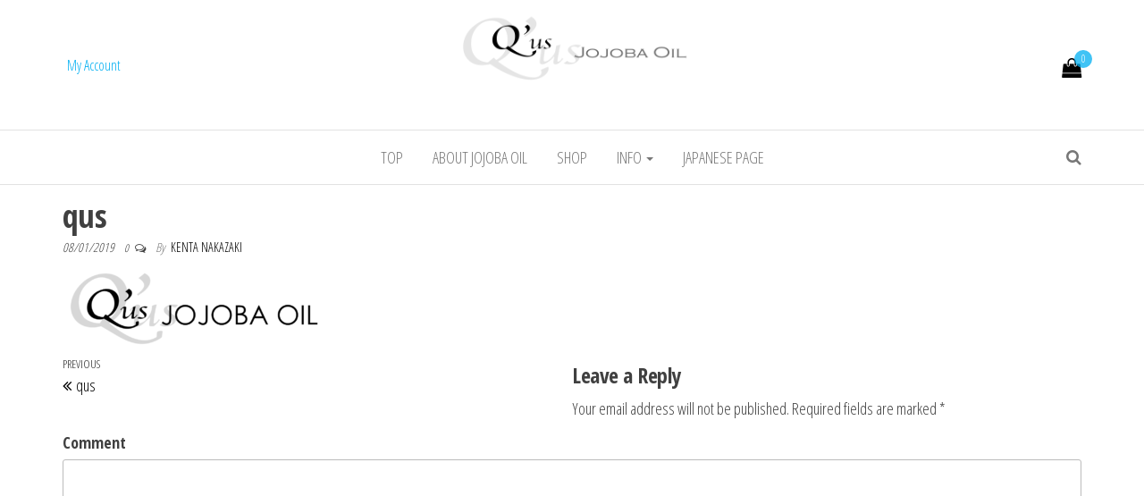

--- FILE ---
content_type: text/html; charset=UTF-8
request_url: https://en.qusjojoba.com/qus/
body_size: 10288
content:
<!DOCTYPE html>
<html lang="en-AU">
	<head>
		<meta http-equiv="content-type" content="text/html; charset=UTF-8" />
		<meta http-equiv="X-UA-Compatible" content="IE=edge">
		<meta name="viewport" content="width=device-width, initial-scale=1">
		<link rel="pingback" href="https://en.qusjojoba.com/xmlrpc.php" />
		<title>qus &#8211; Q&#039;us Jojoba Oil</title>
<script>window._wca = window._wca || [];</script>
<link rel='dns-prefetch' href='//s0.wp.com' />
<link rel='dns-prefetch' href='//secure.gravatar.com' />
<link rel='dns-prefetch' href='//cdn.jsdelivr.net' />
<link rel='dns-prefetch' href='//fonts.googleapis.com' />
<link rel='dns-prefetch' href='//s.w.org' />
<link rel="alternate" type="application/rss+xml" title="Q&#039;us Jojoba Oil &raquo; Feed" href="https://en.qusjojoba.com/feed/" />
<link rel="alternate" type="application/rss+xml" title="Q&#039;us Jojoba Oil &raquo; Comments Feed" href="https://en.qusjojoba.com/comments/feed/" />
<link rel="alternate" type="application/rss+xml" title="Q&#039;us Jojoba Oil &raquo; qus Comments Feed" href="https://en.qusjojoba.com/feed/?attachment_id=755" />
		<script type="text/javascript">
			window._wpemojiSettings = {"baseUrl":"https:\/\/s.w.org\/images\/core\/emoji\/11\/72x72\/","ext":".png","svgUrl":"https:\/\/s.w.org\/images\/core\/emoji\/11\/svg\/","svgExt":".svg","source":{"concatemoji":"https:\/\/en.qusjojoba.com\/wp-includes\/js\/wp-emoji-release.min.js?ver=4.9.28"}};
			!function(e,a,t){var n,r,o,i=a.createElement("canvas"),p=i.getContext&&i.getContext("2d");function s(e,t){var a=String.fromCharCode;p.clearRect(0,0,i.width,i.height),p.fillText(a.apply(this,e),0,0);e=i.toDataURL();return p.clearRect(0,0,i.width,i.height),p.fillText(a.apply(this,t),0,0),e===i.toDataURL()}function c(e){var t=a.createElement("script");t.src=e,t.defer=t.type="text/javascript",a.getElementsByTagName("head")[0].appendChild(t)}for(o=Array("flag","emoji"),t.supports={everything:!0,everythingExceptFlag:!0},r=0;r<o.length;r++)t.supports[o[r]]=function(e){if(!p||!p.fillText)return!1;switch(p.textBaseline="top",p.font="600 32px Arial",e){case"flag":return s([55356,56826,55356,56819],[55356,56826,8203,55356,56819])?!1:!s([55356,57332,56128,56423,56128,56418,56128,56421,56128,56430,56128,56423,56128,56447],[55356,57332,8203,56128,56423,8203,56128,56418,8203,56128,56421,8203,56128,56430,8203,56128,56423,8203,56128,56447]);case"emoji":return!s([55358,56760,9792,65039],[55358,56760,8203,9792,65039])}return!1}(o[r]),t.supports.everything=t.supports.everything&&t.supports[o[r]],"flag"!==o[r]&&(t.supports.everythingExceptFlag=t.supports.everythingExceptFlag&&t.supports[o[r]]);t.supports.everythingExceptFlag=t.supports.everythingExceptFlag&&!t.supports.flag,t.DOMReady=!1,t.readyCallback=function(){t.DOMReady=!0},t.supports.everything||(n=function(){t.readyCallback()},a.addEventListener?(a.addEventListener("DOMContentLoaded",n,!1),e.addEventListener("load",n,!1)):(e.attachEvent("onload",n),a.attachEvent("onreadystatechange",function(){"complete"===a.readyState&&t.readyCallback()})),(n=t.source||{}).concatemoji?c(n.concatemoji):n.wpemoji&&n.twemoji&&(c(n.twemoji),c(n.wpemoji)))}(window,document,window._wpemojiSettings);
		</script>
		<style type="text/css">
img.wp-smiley,
img.emoji {
	display: inline !important;
	border: none !important;
	box-shadow: none !important;
	height: 1em !important;
	width: 1em !important;
	margin: 0 .07em !important;
	vertical-align: -0.1em !important;
	background: none !important;
	padding: 0 !important;
}
</style>
<link rel='stylesheet' id='contact-form-7-css'  href='https://en.qusjojoba.com/wp-content/plugins/contact-form-7/includes/css/styles.css?ver=5.1.6' type='text/css' media='all' />
<link rel='stylesheet' id='woocommerce-layout-css'  href='https://en.qusjojoba.com/wp-content/plugins/woocommerce/assets/css/woocommerce-layout.css?ver=3.8.3' type='text/css' media='all' />
<style id='woocommerce-layout-inline-css' type='text/css'>

	.infinite-scroll .woocommerce-pagination {
		display: none;
	}
</style>
<link rel='stylesheet' id='woocommerce-smallscreen-css'  href='https://en.qusjojoba.com/wp-content/plugins/woocommerce/assets/css/woocommerce-smallscreen.css?ver=3.8.3' type='text/css' media='only screen and (max-width: 768px)' />
<link rel='stylesheet' id='woocommerce-general-css'  href='https://en.qusjojoba.com/wp-content/plugins/woocommerce/assets/css/woocommerce.css?ver=3.8.3' type='text/css' media='all' />
<style id='woocommerce-inline-inline-css' type='text/css'>
.woocommerce form .form-row .required { visibility: visible; }
</style>
<link rel='stylesheet' id='xoo-cp-style-css'  href='https://en.qusjojoba.com/wp-content/plugins/added-to-cart-popup-woocommerce/assets/css/xoo-cp-style.css?ver=1.5' type='text/css' media='all' />
<style id='xoo-cp-style-inline-css' type='text/css'>
td.xoo-cp-pqty{
			    min-width: 120px;
			}
			.xoo-cp-container{
				max-width: 650px;
			}
			.xcp-btn{
				background-color: #00aff2;
				color: #ffffff;
				font-size: 14px;
				border-radius: 5px;
				border: 1px solid #00aff2;
			}
			.xcp-btn:hover{
				color: #ffffff;
			}
			td.xoo-cp-pimg{
				width: 18%;
			}
			table.xoo-cp-pdetails , table.xoo-cp-pdetails tr{
				border: 0!important;
			}
			table.xoo-cp-pdetails td{
				border-style: solid;
				border-width: 0px;
				border-color: #00aff2;
			}
</style>
<link rel='stylesheet' id='wc-gateway-ppec-frontend-css'  href='https://en.qusjojoba.com/wp-content/plugins/woocommerce-gateway-paypal-express-checkout/assets/css/wc-gateway-ppec-frontend.css?ver=4.9.28' type='text/css' media='all' />
<link rel='stylesheet' id='envo-multipurpose-fonts-css'  href='https://fonts.googleapis.com/css?family=Open+Sans+Condensed%3A300%2C500%2C700&#038;subset=cyrillic%2Ccyrillic-ext%2Cgreek%2Cgreek-ext%2Clatin-ext%2Cvietnamese' type='text/css' media='all' />
<link rel='stylesheet' id='bootstrap-css'  href='https://en.qusjojoba.com/wp-content/themes/envo-multipurpose/css/bootstrap.css?ver=3.3.7' type='text/css' media='all' />
<link rel='stylesheet' id='envo-multipurpose-stylesheet-css'  href='https://en.qusjojoba.com/wp-content/themes/envo-multipurpose/style.css?ver=1.1.3' type='text/css' media='all' />
<link rel='stylesheet' id='font-awesome-4-7-css'  href='https://en.qusjojoba.com/wp-content/themes/envo-multipurpose/css/font-awesome.min.css?ver=4.7.0' type='text/css' media='all' />
<link rel='stylesheet' id='jetpack_css-css'  href='https://en.qusjojoba.com/wp-content/plugins/jetpack/css/jetpack.css?ver=6.9.4' type='text/css' media='all' />
<script type='text/javascript' src='https://en.qusjojoba.com/wp-includes/js/jquery/jquery.js?ver=1.12.4'></script>
<script type='text/javascript' src='https://en.qusjojoba.com/wp-includes/js/jquery/jquery-migrate.min.js?ver=1.4.1'></script>
<link rel='https://api.w.org/' href='https://en.qusjojoba.com/wp-json/' />
<link rel="EditURI" type="application/rsd+xml" title="RSD" href="https://en.qusjojoba.com/xmlrpc.php?rsd" />
<link rel="wlwmanifest" type="application/wlwmanifest+xml" href="https://en.qusjojoba.com/wp-includes/wlwmanifest.xml" /> 
<meta name="generator" content="WordPress 4.9.28" />
<meta name="generator" content="WooCommerce 3.8.3" />
<link rel='shortlink' href='https://wp.me/aadMeb-cb' />
<link rel="alternate" type="application/json+oembed" href="https://en.qusjojoba.com/wp-json/oembed/1.0/embed?url=https%3A%2F%2Fen.qusjojoba.com%2Fqus%2F" />
<link rel="alternate" type="text/xml+oembed" href="https://en.qusjojoba.com/wp-json/oembed/1.0/embed?url=https%3A%2F%2Fen.qusjojoba.com%2Fqus%2F&#038;format=xml" />

<link rel="stylesheet" href="https://en.qusjojoba.com/wp-content/plugins/count-per-day/counter.css" type="text/css" />

<link rel='dns-prefetch' href='//v0.wordpress.com'/>
<style type='text/css'>img#wpstats{display:none}</style>	<noscript><style>.woocommerce-product-gallery{ opacity: 1 !important; }</style></noscript>
			<style type="text/css" id="envo-multipurpose-header-css">
								.site-title,
				.site-description {
					position: absolute;
					clip: rect(1px, 1px, 1px, 1px);
				}
				
		</style>
		
<!-- Jetpack Open Graph Tags -->
<meta property="og:type" content="article" />
<meta property="og:title" content="qus" />
<meta property="og:url" content="https://en.qusjojoba.com/qus/" />
<meta property="og:description" content="Visit the post for more." />
<meta property="article:published_time" content="2019-01-08T07:57:02+00:00" />
<meta property="article:modified_time" content="2019-01-08T07:57:02+00:00" />
<meta property="og:site_name" content="Q&#039;us Jojoba Oil" />
<meta property="og:image" content="https://en.qusjojoba.com/wp-content/uploads/2019/01/qus.png" />
<meta name="twitter:text:title" content="qus" />
<meta name="twitter:image" content="https://en.qusjojoba.com/wp-content/uploads/2018/08/cropped-fab512-270x270.png" />
<meta name="twitter:card" content="summary" />
<meta name="twitter:description" content="Visit the post for more." />

<!-- End Jetpack Open Graph Tags -->
<!-- Custom CSS -->
<style>
.woocommerce div.product .woocommerce-tabs ul.tabs li.active {
  display:none;
}
.mdc-card .mdc-card__actions {
  display:none;
}

.header-cart.float-cart .cart-contents span.count {
    background-color: rgba(0, 175, 242, 0.75) !important;
}
.footer-credits.container-fluid{
display:none;
}
</style>
<!-- Generated by https://wordpress.org/plugins/theme-junkie-custom-css/ -->
<link rel="icon" href="https://en.qusjojoba.com/wp-content/uploads/2018/08/cropped-fab512-32x32.png" sizes="32x32" />
<link rel="icon" href="https://en.qusjojoba.com/wp-content/uploads/2018/08/cropped-fab512-192x192.png" sizes="192x192" />
<link rel="apple-touch-icon-precomposed" href="https://en.qusjojoba.com/wp-content/uploads/2018/08/cropped-fab512-180x180.png" />
<meta name="msapplication-TileImage" content="https://en.qusjojoba.com/wp-content/uploads/2018/08/cropped-fab512-270x270.png" />
			<style type="text/css" id="wp-custom-css">
				
.page h1.single-title {
    display: none;
}



			</style>
		<script async src='https://stats.wp.com/s-202605.js'></script>
	</head>
	<body id="blog" class="attachment attachment-template-default single single-attachment postid-755 attachmentid-755 attachment-png wp-custom-logo woocommerce-no-js elementor-default">
		<div class="page-wrap">
		<div class="site-header container-fluid">
	<div class="container" >
		<div class="heading-row row" >
			<div class="site-heading text-center col-sm-8 col-sm-push-2" >
				<div class="site-branding-logo">
					<a href="https://en.qusjojoba.com/" class="custom-logo-link" rel="home" itemprop="url"><img width="290" height="80" src="https://en.qusjojoba.com/wp-content/uploads/2019/01/cropped-qus-2.png" class="custom-logo" alt="Q&#039;us Jojoba Oil" itemprop="logo" /></a>				</div>
				<div class="site-branding-text">
											<p class="site-title"><a href="https://en.qusjojoba.com/" rel="home">Q&#039;us Jojoba Oil</a></p>
					
											<p class="site-description">
							Absolute skincare						</p>
									</div><!-- .site-branding-text -->
			</div>
							<div class="hidden-xs" >
									<div class="header-cart">
					<div class="header-cart-block">
						<div class="header-cart-inner">
								
			<a class="cart-contents" href="https://en.qusjojoba.com/cart/" title="View your shopping cart">
				<i class="fa fa-shopping-bag"><span class="count">0</span></i>
			</a>
										<ul class="site-header-cart menu list-unstyled text-center">
								<li>
									<div class="widget woocommerce widget_shopping_cart"><div class="widget_shopping_cart_content"></div></div>								</li>
							</ul>
						</div>
					</div>
				</div>
								</div>	
										<div class="hidden-xs" >
									<div class="header-my-account">
					<div class="header-login"> 
						<a href="https://en.qusjojoba.com/my-account/" title="My Account">
					   My Account						</a>
					</div>
				</div>
								</div>
										<div class="site-heading-sidebar col-sm-8 col-sm-push-2" >
					<div id="content-header-section" class="text-center">
						<div id="custom_html-2" class="widget_text widget widget_custom_html"><div class="textwidget custom-html-widget"><!-- NEW 2022 Global site tag (gtag.js) - Google Analytics -->
<script async src="https://www.googletagmanager.com/gtag/js?id=G-NWT3LYEQJG"></script>
<script>
window.dataLayer = window.dataLayer || [];
function gtag(){dataLayer.push(arguments);}
gtag('js', new Date());
			
gtag('config', 'G-NWT3LYEQJG');
</script>
<!-- END NEW 2022 Google ANA -->

<!-- START Google ANA -->
<script>
  (function(i,s,o,g,r,a,m){i['GoogleAnalyticsObject']=r;i[r]=i[r]||function(){
  (i[r].q=i[r].q||[]).push(arguments)},i[r].l=1*new Date();a=s.createElement(o),
  m=s.getElementsByTagName(o)[0];a.async=1;a.src=g;m.parentNode.insertBefore(a,m)
  })(window,document,'script','https://www.google-analytics.com/analytics.js','ga');

  ga('create', 'UA-106797926-1', 'auto' , {'allowLinker': true});
  ga('require', 'linker');
  ga('require', 'linkid', 'linkid.js');
  ga('require', 'displayfeatures');
  ga('linker:autoLink', ['teatree.jp', 'shopping.teatree.jp', 'shop.teatree.jp', 'teatreefarms.net', 'teatreefarms.com', 'qusjojoba.com', 'healingstyle.com', 'medifragrance.com'] );
  ga('send', 'pageview');

</script>
<!-- END Google ANA --></div></div>	
					</div>
				</div>
					</div>
	</div>
</div>
 
<div class="main-menu">
	<nav id="site-navigation" class="navbar navbar-default">     
		<div class="container">   
			<div class="navbar-header">
														<span class="navbar-brand brand-absolute visible-xs">Menu</span>
											<div class="mobile-cart visible-xs" >
											<div class="header-cart">
					<div class="header-cart-block">
						<div class="header-cart-inner">
								
			<a class="cart-contents" href="https://en.qusjojoba.com/cart/" title="View your shopping cart">
				<i class="fa fa-shopping-bag"><span class="count">0</span></i>
			</a>
										<ul class="site-header-cart menu list-unstyled text-center">
								<li>
									<div class="widget woocommerce widget_shopping_cart"><div class="widget_shopping_cart_content"></div></div>								</li>
							</ul>
						</div>
					</div>
				</div>
										</div>	
																<div class="mobile-account visible-xs" >
											<div class="header-my-account">
					<div class="header-login"> 
						<a href="https://en.qusjojoba.com/my-account/" title="My Account">
					   My Account						</a>
					</div>
				</div>
										</div>
																<div class="top-search-icon visible-xs">
							<i class="fa fa-search"></i>
						</div>
										<div id="main-menu-panel" class="open-panel" data-panel="main-menu-panel">
						<span></span>
						<span></span>
						<span></span>
					</div>
							</div>
						<div class="menu-container"><ul id="menu-primary-menu" class="nav navbar-nav navbar-center"><li itemscope="itemscope" itemtype="https://www.schema.org/SiteNavigationElement" id="menu-item-90" class="menu-item menu-item-type-post_type menu-item-object-page menu-item-home menu-item-90"><a title="Top" href="https://en.qusjojoba.com/">Top</a></li>
<li itemscope="itemscope" itemtype="https://www.schema.org/SiteNavigationElement" id="menu-item-754" class="menu-item menu-item-type-post_type menu-item-object-page menu-item-754"><a title="About jojoba oil" href="https://en.qusjojoba.com/what-is-jojoba/">About jojoba oil</a></li>
<li itemscope="itemscope" itemtype="https://www.schema.org/SiteNavigationElement" id="menu-item-53" class="menu-item menu-item-type-post_type menu-item-object-page menu-item-53"><a title="Shop" href="https://en.qusjojoba.com/shop/">Shop</a></li>
<li itemscope="itemscope" itemtype="https://www.schema.org/SiteNavigationElement" id="menu-item-320" class="menu-item menu-item-type-custom menu-item-object-custom menu-item-has-children menu-item-320 dropdown"><a title="info" data-toggle="dropdown" class="dropdown-toggle" aria-haspopup="true">info <span class="caret"></span></a>
<ul role="menu" class=" dropdown-menu" >
	<li itemscope="itemscope" itemtype="https://www.schema.org/SiteNavigationElement" id="menu-item-690" class="menu-item menu-item-type-post_type menu-item-object-page menu-item-690"><a title="What is Q&#039;us" href="https://en.qusjojoba.com/what-is-qus/">What is Q&#8217;us</a></li>
	<li itemscope="itemscope" itemtype="https://www.schema.org/SiteNavigationElement" id="menu-item-689" class="menu-item menu-item-type-post_type menu-item-object-page menu-item-689"><a title="Postage" href="https://en.qusjojoba.com/postage/">Postage</a></li>
	<li itemscope="itemscope" itemtype="https://www.schema.org/SiteNavigationElement" id="menu-item-688" class="menu-item menu-item-type-post_type menu-item-object-page menu-item-688"><a title="Payment" href="https://en.qusjojoba.com/payment/">Payment</a></li>
	<li itemscope="itemscope" itemtype="https://www.schema.org/SiteNavigationElement" id="menu-item-717" class="menu-item menu-item-type-post_type menu-item-object-page menu-item-717"><a title="Contact Us" href="https://en.qusjojoba.com/contactqus/">Contact Us</a></li>
</ul>
</li>
<li itemscope="itemscope" itemtype="https://www.schema.org/SiteNavigationElement" id="menu-item-773" class="menu-item menu-item-type-custom menu-item-object-custom menu-item-773"><a title="Japanese Page" href="https://www.qusjojoba.com/shop">Japanese Page</a></li>
</ul></div>							<div class="top-search-icon hidden-xs">
					<i class="fa fa-search"></i>
				</div>
										<div class="top-search-box">
					<form role="search" method="get" class="search-form" action="https://en.qusjojoba.com/">
				<label>
					<span class="screen-reader-text">Search for:</span>
					<input type="search" class="search-field" placeholder="Search &hellip;" value="" name="s" />
				</label>
				<input type="submit" class="search-submit" value="Search" />
			</form>				</div>
					</div>
			</nav> 
</div>

<div class="container main-container" role="main">
	<div class="page-area">
		
<!-- start content container -->
<!-- start content container -->
<div class="row">      
	<article class="col-md-12">
		                         
				<div class="post-755 attachment type-attachment status-inherit hentry">
					<div class="single-head">
						<h1 class="single-title">qus</h1>								<span class="posted-date">
			08/01/2019		</span>
		<span class="comments-meta">
							<a href="https://en.qusjojoba.com/qus/#comments" rel="nofollow" title="Comment on qus">
					0				</a>
						<i class="fa fa-comments-o"></i>
		</span>
										<span class="author-meta">
			<span class="author-meta-by">By</span>
			<a href="https://en.qusjojoba.com/author/kenta/">
		Kenta Nakazaki			</a>
		</span>
							</div>
										<div class="single-content">
						<div class="single-entry-summary">
							 
							<p class="attachment"><a href='https://en.qusjojoba.com/wp-content/uploads/2019/01/qus.png'><img width="300" height="83" src="https://en.qusjojoba.com/wp-content/uploads/2019/01/qus-300x83.png" class="attachment-medium size-medium" alt="" srcset="https://en.qusjojoba.com/wp-content/uploads/2019/01/qus-300x83.png 300w, https://en.qusjojoba.com/wp-content/uploads/2019/01/qus-768x213.png 768w, https://en.qusjojoba.com/wp-content/uploads/2019/01/qus-1024x284.png 1024w, https://en.qusjojoba.com/wp-content/uploads/2019/01/qus-600x167.png 600w, https://en.qusjojoba.com/wp-content/uploads/2019/01/qus.png 1260w" sizes="(max-width: 300px) 100vw, 300px" /></a></p>
							 
						</div><!-- .single-entry-summary -->
																	</div>
					
	<nav class="navigation post-navigation" role="navigation">
		<h2 class="screen-reader-text">Post navigation</h2>
		<div class="nav-links"><div class="nav-previous"><a href="https://en.qusjojoba.com/qus/" rel="prev"><span class="screen-reader-text">Previous Post</span><span aria-hidden="true" class="nav-subtitle">Previous</span> <span class="nav-title"><span class="nav-title-icon-wrapper"><i class="fa fa-angle-double-left" aria-hidden="true"></i></span>qus</span></a></div></div>
	</nav>											<div class="single-footer">
								<div id="comments" class="comments-template">
			<div id="respond" class="comment-respond">
		<h3 id="reply-title" class="comment-reply-title">Leave a Reply <small><a rel="nofollow" id="cancel-comment-reply-link" href="/qus/#respond" style="display:none;">Cancel reply</a></small></h3>			<form action="https://en.qusjojoba.com/wp-comments-post.php" method="post" id="commentform" class="comment-form">
				<p class="comment-notes"><span id="email-notes">Your email address will not be published.</span> Required fields are marked <span class="required">*</span></p><p class="comment-form-comment"><label for="comment">Comment</label> <textarea id="comment" name="comment" cols="45" rows="8" maxlength="65525" required="required"></textarea></p><p class="comment-form-author"><label for="author">Name <span class="required">*</span></label> <input id="author" name="author" type="text" value="" size="30" maxlength="245" required='required' /></p>
<p class="comment-form-email"><label for="email">Email <span class="required">*</span></label> <input id="email" name="email" type="text" value="" size="30" maxlength="100" aria-describedby="email-notes" required='required' /></p>
<p class="comment-form-url"><label for="url">Website</label> <input id="url" name="url" type="text" value="" size="30" maxlength="200" /></p>
<p class="comment-subscription-form"><input type="checkbox" name="subscribe_blog" id="subscribe_blog" value="subscribe" style="width: auto; -moz-appearance: checkbox; -webkit-appearance: checkbox;" /> <label class="subscribe-label" id="subscribe-blog-label" for="subscribe_blog">Notify me of new posts by email.</label></p><p class="form-submit"><input name="submit" type="submit" id="submit" class="submit" value="Post Comment" /> <input type='hidden' name='comment_post_ID' value='755' id='comment_post_ID' />
<input type='hidden' name='comment_parent' id='comment_parent' value='0' />
</p><p style="display: none;"><input type="hidden" id="akismet_comment_nonce" name="akismet_comment_nonce" value="ba513a3b0b" /></p><p style="display: none;"><input type="hidden" id="ak_js" name="ak_js" value="153"/></p>			</form>
			</div><!-- #respond -->
		</div>
 
						</div>
									</div>        
			        
		    
	</article> 
	</div>
<!-- end content container -->
<!-- end content container -->

</div><!-- end main-container -->
</div><!-- end page-area -->
  				
	<div id="content-footer-section" class="container-fluid clearfix">
		<div class="container">
			<div id="text-4" class="widget widget_text col-md-3">			<div class="textwidget"><p>All prices listed are in US Dollars</p>
<p>Copyright 2019© <strong>Q&#8217;us Jojoba Oil / Tea Tree Farms Pty. Ltd.</strong></p>
</div>
		</div>		</div>	
	</div>		
 
<footer id="colophon" class="footer-credits container-fluid">
	<div class="container">
				<div class="footer-credits-text text-center">
			Proudly powered by <a href="https://wordpress.org/">WordPress</a>			<span class="sep"> | </span>
			Theme: <a href="https://envothemes.com/">Envo Multipurpose</a>		</div> 
		 
	</div>	
</footer>
</div><!-- end page-wrap -->


<div class="xoo-cp-opac"></div>
<div class="xoo-cp-modal">
	<div class="xoo-cp-container">
		<div class="xoo-cp-outer">
			<div class="xoo-cp-cont-opac"></div>
			<span class="xoo-cp-preloader xoo-cp-icon-spinner"></span>
		</div>
		<span class="xoo-cp-close xoo-cp-icon-cross"></span>

		<div class="xoo-cp-content"></div>
			
			
		<div class="xoo-cp-btns">
			<a class="xoo-cp-btn-vc xcp-btn" href="https://en.qusjojoba.com/cart/">View Cart</a>
			<a class="xoo-cp-btn-ch xcp-btn" href="https://en.qusjojoba.com/checkout/">Checkout</a>
			<a class="xoo-cp-close xcp-btn">Continue Shopping</a>
		</div>
			</div>
</div>


<div class="xoo-cp-notice-box" style="display: none;">
	<div>
	  <span class="xoo-cp-notice"></span>
	</div>
</div>
	<div style="display:none">
	</div>
	<script type="text/javascript">
		var c = document.body.className;
		c = c.replace(/woocommerce-no-js/, 'woocommerce-js');
		document.body.className = c;
	</script>
	<script type='text/javascript'>
/* <![CDATA[ */
var wpcf7 = {"apiSettings":{"root":"https:\/\/en.qusjojoba.com\/wp-json\/contact-form-7\/v1","namespace":"contact-form-7\/v1"}};
/* ]]> */
</script>
<script type='text/javascript' src='https://en.qusjojoba.com/wp-content/plugins/contact-form-7/includes/js/scripts.js?ver=5.1.6'></script>
<script type='text/javascript' src='https://s0.wp.com/wp-content/js/devicepx-jetpack.js?ver=202605'></script>
<script type='text/javascript' src='https://en.qusjojoba.com/wp-content/plugins/woocommerce/assets/js/jquery-blockui/jquery.blockUI.min.js?ver=2.70'></script>
<script type='text/javascript'>
/* <![CDATA[ */
var wc_add_to_cart_params = {"ajax_url":"\/wp-admin\/admin-ajax.php","wc_ajax_url":"\/?wc-ajax=%%endpoint%%","i18n_view_cart":"View cart","cart_url":"https:\/\/en.qusjojoba.com\/cart\/","is_cart":"","cart_redirect_after_add":"no"};
/* ]]> */
</script>
<script type='text/javascript' src='https://en.qusjojoba.com/wp-content/plugins/woocommerce/assets/js/frontend/add-to-cart.min.js?ver=3.8.3'></script>
<script type='text/javascript' src='https://en.qusjojoba.com/wp-content/plugins/woocommerce/assets/js/js-cookie/js.cookie.min.js?ver=2.1.4'></script>
<script type='text/javascript'>
/* <![CDATA[ */
var woocommerce_params = {"ajax_url":"\/wp-admin\/admin-ajax.php","wc_ajax_url":"\/?wc-ajax=%%endpoint%%"};
/* ]]> */
</script>
<script type='text/javascript' src='https://en.qusjojoba.com/wp-content/plugins/woocommerce/assets/js/frontend/woocommerce.min.js?ver=3.8.3'></script>
<script type='text/javascript'>
/* <![CDATA[ */
var wc_cart_fragments_params = {"ajax_url":"\/wp-admin\/admin-ajax.php","wc_ajax_url":"\/?wc-ajax=%%endpoint%%","cart_hash_key":"wc_cart_hash_9bed27bc25b5e5a54eaa86861f0ff86e","fragment_name":"wc_fragments_9bed27bc25b5e5a54eaa86861f0ff86e","request_timeout":"5000"};
/* ]]> */
</script>
<script type='text/javascript' src='https://en.qusjojoba.com/wp-content/plugins/woocommerce/assets/js/frontend/cart-fragments.min.js?ver=3.8.3'></script>
<script type='text/javascript'>
		jQuery( 'body' ).bind( 'wc_fragments_refreshed', function() {
			jQuery( 'body' ).trigger( 'jetpack-lazy-images-load' );
		} );
	
</script>
<script type='text/javascript'>
/* <![CDATA[ */
var xoo_cp_localize = {"adminurl":"https:\/\/en.qusjojoba.com\/wp-admin\/admin-ajax.php","homeurl":"https:\/\/en.qusjojoba.com","wc_ajax_url":"\/?wc-ajax=%%endpoint%%","reset_cart":""};
/* ]]> */
</script>
<script type='text/javascript' src='https://en.qusjojoba.com/wp-content/plugins/added-to-cart-popup-woocommerce/assets/js/xoo-cp-js.js?ver=1.5'></script>
<script type='text/javascript' src='https://secure.gravatar.com/js/gprofiles.js?ver=2026Janaa'></script>
<script type='text/javascript'>
/* <![CDATA[ */
var WPGroHo = {"my_hash":""};
/* ]]> */
</script>
<script type='text/javascript' src='https://en.qusjojoba.com/wp-content/plugins/jetpack/modules/wpgroho.js?ver=4.9.28'></script>
<script type='text/javascript' src='https://en.qusjojoba.com/wp-content/themes/envo-multipurpose/js/bootstrap.min.js?ver=3.3.7'></script>
<script type='text/javascript' src='https://en.qusjojoba.com/wp-content/themes/envo-multipurpose/js/customscript.js?ver=1.1.3'></script>
<script type='text/javascript'>
/* <![CDATA[ */
var SlimStatParams = {"ajaxurl":"https:\/\/en.qusjojoba.com\/wp-admin\/admin-ajax.php","baseurl":"\/","dnt":"noslimstat,ab-item","ci":"YTozOntzOjEyOiJjb250ZW50X3R5cGUiO3M6MTQ6ImNwdDphdHRhY2htZW50IjtzOjEwOiJjb250ZW50X2lkIjtpOjc1NTtzOjY6ImF1dGhvciI7czo1OiJLZW50YSI7fQ--.fe96cbb73cafb81649236cfbee033bcf"};
/* ]]> */
</script>
<script type='text/javascript' src='https://cdn.jsdelivr.net/wp/wp-slimstat/tags/4.8.8.1/wp-slimstat.min.js'></script>
<script type='text/javascript' src='https://en.qusjojoba.com/wp-includes/js/wp-embed.min.js?ver=4.9.28'></script>
<script type='text/javascript' src='https://www.paypalobjects.com/api/checkout.js'></script>
<script type='text/javascript'>
/* <![CDATA[ */
var wc_ppec_context = {"environment":"production","locale":"en_AU","page":null,"button_color":"gold","button_shape":"rect","start_checkout_nonce":"fcee8c7fd0","start_checkout_url":"\/?wc-ajax=wc_ppec_start_checkout","mini_cart_button_layout":"vertical","mini_cart_button_size":"responsive","mini_cart_button_label":null,"mini_cart_disallowed_methods":["CARD","CREDIT"]};
/* ]]> */
</script>
<script type='text/javascript' src='https://en.qusjojoba.com/wp-content/plugins/woocommerce-gateway-paypal-express-checkout/assets/js/wc-gateway-ppec-smart-payment-buttons.js?ver=1.6.18'></script>
<script async="async" type='text/javascript' src='https://en.qusjojoba.com/wp-content/plugins/akismet/_inc/form.js?ver=4.1.3'></script>
<!-- WooCommerce JavaScript -->
<script type="text/javascript">
jQuery(function($) { 

	jQuery( function( $ ) {
		var ppec_mark_fields      = '#woocommerce_ppec_paypal_title, #woocommerce_ppec_paypal_description';
		var ppec_live_fields      = '#woocommerce_ppec_paypal_api_username, #woocommerce_ppec_paypal_api_password, #woocommerce_ppec_paypal_api_signature, #woocommerce_ppec_paypal_api_certificate, #woocommerce_ppec_paypal_api_subject';
		var ppec_sandbox_fields   = '#woocommerce_ppec_paypal_sandbox_api_username, #woocommerce_ppec_paypal_sandbox_api_password, #woocommerce_ppec_paypal_sandbox_api_signature, #woocommerce_ppec_paypal_sandbox_api_certificate, #woocommerce_ppec_paypal_sandbox_api_subject';

		var enable_toggle         = $( 'a.ppec-toggle-settings' ).length > 0;
		var enable_sandbox_toggle = $( 'a.ppec-toggle-sandbox-settings' ).length > 0;

		$( '#woocommerce_ppec_paypal_environment' ).change(function(){
			$( ppec_sandbox_fields + ',' + ppec_live_fields ).closest( 'tr' ).hide();

			if ( 'live' === $( this ).val() ) {
				$( '#woocommerce_ppec_paypal_api_credentials, #woocommerce_ppec_paypal_api_credentials + p' ).show();
				$( '#woocommerce_ppec_paypal_sandbox_api_credentials, #woocommerce_ppec_paypal_sandbox_api_credentials + p' ).hide();

				if ( ! enable_toggle ) {
					$( ppec_live_fields ).closest( 'tr' ).show();
				}
			} else {
				$( '#woocommerce_ppec_paypal_api_credentials, #woocommerce_ppec_paypal_api_credentials + p' ).hide();
				$( '#woocommerce_ppec_paypal_sandbox_api_credentials, #woocommerce_ppec_paypal_sandbox_api_credentials + p' ).show();

				if ( ! enable_sandbox_toggle ) {
					$( ppec_sandbox_fields ).closest( 'tr' ).show();
				}
			}
		}).change();

		$( '#woocommerce_ppec_paypal_enabled' ).change(function(){
			if ( $( this ).is( ':checked' ) ) {
				$( ppec_mark_fields ).closest( 'tr' ).show();
			} else {
				$( ppec_mark_fields ).closest( 'tr' ).hide();
			}
		}).change();

		$( '#woocommerce_ppec_paypal_paymentaction' ).change(function(){
			if ( 'sale' === $( this ).val() ) {
				$( '#woocommerce_ppec_paypal_instant_payments' ).closest( 'tr' ).show();
			} else {
				$( '#woocommerce_ppec_paypal_instant_payments' ).closest( 'tr' ).hide();
			}
		}).change();

		if ( enable_toggle ) {
			$( document ).off( 'click', '.ppec-toggle-settings' );
			$( document ).on( 'click', '.ppec-toggle-settings', function( e ) {
				$( ppec_live_fields ).closest( 'tr' ).toggle( 'fast' );
				e.preventDefault();
			} );
		}
		if ( enable_sandbox_toggle ) {
			$( document ).off( 'click', '.ppec-toggle-sandbox-settings' );
			$( document ).on( 'click', '.ppec-toggle-sandbox-settings', function( e ) {
				$( ppec_sandbox_fields ).closest( 'tr' ).toggle( 'fast' );
				e.preventDefault();
			} );
		}

		$( '.woocommerce_ppec_paypal_button_layout' ).change( function( event ) {
			if ( ! $( '#woocommerce_ppec_paypal_use_spb' ).is( ':checked' ) ) {
				return;
			}

			// Show settings that pertain to selected layout in same section
			var isVertical = 'vertical' === $( event.target ).val();
			var table      = $( event.target ).closest( 'table' );
			table.find( '.woocommerce_ppec_paypal_vertical' ).closest( 'tr' ).toggle( isVertical );
			table.find( '.woocommerce_ppec_paypal_horizontal' ).closest( 'tr' ).toggle( ! isVertical );

			// Disable 'small' button size option in vertical layout only
			var button_size        = table.find( '.woocommerce_ppec_paypal_button_size' );
			var button_size_option = button_size.find( 'option[value="small"]' );
			if ( button_size_option.prop( 'disabled' ) !== isVertical ) {
				button_size.removeClass( 'enhanced' );
				button_size_option.prop( 'disabled', isVertical );
				$( document.body ).trigger( 'wc-enhanced-select-init' );
				! button_size.val() && button_size.val( 'responsive' ).change();
			}
		} ).change();

		// Hide default layout and size settings if they'll be overridden anyway.
		function showHideDefaultButtonSettings() {
			var display =
				$( '#woocommerce_ppec_paypal_cart_checkout_enabled' ).is( ':checked' ) ||
				( $( '#woocommerce_ppec_paypal_checkout_on_single_product_enabled' ).is( ':checked' ) && ! $( '#woocommerce_ppec_paypal_single_product_settings_toggle' ).is( ':checked' ) ) ||
				( $( '#woocommerce_ppec_paypal_mark_enabled' ).is( ':checked' ) && ! $( '#woocommerce_ppec_paypal_mark_settings_toggle' ).is( ':checked' ) );

			$( '#woocommerce_ppec_paypal_button_layout, #woocommerce_ppec_paypal_button_size, #woocommerce_ppec_paypal_hide_funding_methods, #woocommerce_ppec_paypal_credit_enabled' ).closest( 'tr' ).toggle( display );
			display && $( '#woocommerce_ppec_paypal_button_layout' ).change();
		}

		// Toggle mini-cart section based on whether checkout on cart page is enabled
		$( '#woocommerce_ppec_paypal_cart_checkout_enabled' ).change( function( event ) {
			if ( ! $( '#woocommerce_ppec_paypal_use_spb' ).is( ':checked' ) ) {
				return;
			}

			var checked = $( event.target ).is( ':checked' );
			$( '#woocommerce_ppec_paypal_mini_cart_settings_toggle, .woocommerce_ppec_paypal_mini_cart' )
				.closest( 'tr' )
				.add( '#woocommerce_ppec_paypal_mini_cart_settings' ) // Select title.
					.next( 'p' ) // Select description if present.
				.addBack()
				.toggle( checked );
			checked && $( '#woocommerce_ppec_paypal_mini_cart_settings_toggle' ).change();
			showHideDefaultButtonSettings();
		} ).change();

		$( '#woocommerce_ppec_paypal_mini_cart_settings_toggle' ).change( function( event ) {
			// Only show settings specific to mini-cart if configured to override global settings.
			var checked = $( event.target ).is( ':checked' );
			$( '.woocommerce_ppec_paypal_mini_cart' ).closest( 'tr' ).toggle( checked );
			checked && $( '#woocommerce_ppec_paypal_mini_cart_button_layout' ).change();
			showHideDefaultButtonSettings();
		} ).change();

		$( '#woocommerce_ppec_paypal_checkout_on_single_product_enabled, #woocommerce_ppec_paypal_single_product_settings_toggle' ).change( function( event ) {
			if ( ! $( '#woocommerce_ppec_paypal_use_spb' ).is( ':checked' ) ) {
				return;
			}

			if ( ! $( '#woocommerce_ppec_paypal_checkout_on_single_product_enabled' ).is( ':checked' ) ) {
				// If product page button is disabled, hide remaining settings in section.
				$( '#woocommerce_ppec_paypal_single_product_settings_toggle, .woocommerce_ppec_paypal_single_product' ).closest( 'tr' ).hide();
			} else if ( ! $( '#woocommerce_ppec_paypal_single_product_settings_toggle' ).is( ':checked' ) ) {
				// If product page button is enabled but not configured to override global settings, hide remaining settings in section.
				$( '#woocommerce_ppec_paypal_single_product_settings_toggle' ).closest( 'tr' ).show();
				$( '.woocommerce_ppec_paypal_single_product' ).closest( 'tr' ).hide();
			} else {
				// Show all settings in section.
				$( '#woocommerce_ppec_paypal_single_product_settings_toggle, .woocommerce_ppec_paypal_single_product' ).closest( 'tr' ).show();
				$( '#woocommerce_ppec_paypal_single_product_button_layout' ).change();
			}
			showHideDefaultButtonSettings();
		} ).change();

		$( '#woocommerce_ppec_paypal_mark_enabled, #woocommerce_ppec_paypal_mark_settings_toggle' ).change( function() {
			if ( ! $( '#woocommerce_ppec_paypal_use_spb' ).is( ':checked' ) ) {
				return;
			}

			if ( ! $( '#woocommerce_ppec_paypal_mark_enabled' ).is( ':checked' ) ) {
				// If checkout page button is disabled, hide remaining settings in section.
				$( '#woocommerce_ppec_paypal_mark_settings_toggle, .woocommerce_ppec_paypal_mark' ).closest( 'tr' ).hide();
			} else if ( ! $( '#woocommerce_ppec_paypal_mark_settings_toggle' ).is( ':checked' ) ) {
				// If checkout page button is enabled but not configured to override global settings, hide remaining settings in section.
				$( '#woocommerce_ppec_paypal_mark_settings_toggle' ).closest( 'tr' ).show();
				$( '.woocommerce_ppec_paypal_mark' ).closest( 'tr' ).hide();
			} else {
				// Show all settings in section.
				$( '#woocommerce_ppec_paypal_mark_settings_toggle, .woocommerce_ppec_paypal_mark' ).closest( 'tr' ).show();
				$( '#woocommerce_ppec_paypal_mark_button_layout' ).change();
			}
			showHideDefaultButtonSettings();
		} ).change();

		// Make sure handlers are only attached once if script is loaded multiple times.
		$( '#woocommerce_ppec_paypal_use_spb' ).off( 'change' );

		$( '#woocommerce_ppec_paypal_use_spb' ).change( function( event ) {
			var checked = $( event.target ).is( ':checked' );

			// Show settings specific to Smart Payment Buttons only if enabled.
			$( '.woocommerce_ppec_paypal_spb' ).not( 'h3 ').closest( 'tr' ).toggle( checked );
			$( '.woocommerce_ppec_paypal_spb' ).filter( 'h3' ).next( 'p' ).addBack().toggle( checked );

			if ( checked ) {
				// Trigger all logic that controls visibility of other settings.
				$( '.woocommerce_ppec_paypal_visibility_toggle' ).change();
			} else {
				// If non-SPB mode is enabled, show all settings that may have been hidden.
				$( '#woocommerce_ppec_paypal_button_size, #woocommerce_ppec_paypal_credit_enabled' ).closest( 'tr' ).show();
			}

			// Hide 'Responsive' button size option in SPB mode, and make sure to show 'Small' option.
			var button_size = $( '#woocommerce_ppec_paypal_button_size' ).removeClass( 'enhanced' );
			button_size.find( 'option[value="responsive"]' ).prop( 'disabled', ! checked );
			! checked && button_size.find( 'option[value="small"]' ).prop( 'disabled', false );
			$( document.body ).trigger( 'wc-enhanced-select-init' );
		} ).change();

		// Reset button size values to default when switching modes.
		$( '#woocommerce_ppec_paypal_use_spb' ).change( function( event ) {
			if ( $( event.target ).is( ':checked' ) ) {
				// In SPB mode, set to recommended 'Responsive' value so it is not missed.
				$( '#woocommerce_ppec_paypal_button_size' ).val( 'responsive' ).change();
			} else if ( ! $( '#woocommerce_ppec_paypal_button_size' ).val() ) {
				// Set back to original default for non-SPB mode.
				$( '#woocommerce_ppec_paypal_button_size' ).val( 'large' ).change();
			}
		} );

	});

 });
</script>
<script type='text/javascript' src='https://stats.wp.com/e-202605.js' async='async' defer='defer'></script>
<script type='text/javascript'>
	_stq = window._stq || [];
	_stq.push([ 'view', {v:'ext',j:'1:6.9.4',blog:'151047015',post:'755',tz:'9',srv:'en.qusjojoba.com'} ]);
	_stq.push([ 'clickTrackerInit', '151047015', '755' ]);
</script>
</body>
</html>


--- FILE ---
content_type: text/html; charset=UTF-8
request_url: https://en.qusjojoba.com/wp-admin/admin-ajax.php
body_size: 17
content:
4785.37f6cf2642693bffcd3299c6ae7d88d4

--- FILE ---
content_type: text/css
request_url: https://en.qusjojoba.com/wp-content/plugins/added-to-cart-popup-woocommerce/assets/css/xoo-cp-style.css?ver=1.5
body_size: 2086
content:
/** Fonts **/

@font-face {
  font-family: 'added-to-cart-popup-woocommerce';
  src:  url('fonts/added-to-cart-popup-woocommerce.eot?7r0p13');
  src:  url('fonts/added-to-cart-popup-woocommerce.eot?7r0p13#iefix') format('embedded-opentype'),
    url('fonts/added-to-cart-popup-woocommerce.ttf?7r0p13') format('truetype'),
    url('fonts/added-to-cart-popup-woocommerce.woff?7r0p13') format('woff'),
    url('fonts/added-to-cart-popup-woocommerce.svg?7r0p13#added-to-cart-popup-woocommerce') format('svg');
  font-weight: normal;
  font-style: normal;
}

[class^="xoo-cp-icon-"], [class*=" xoo-cp-icon-"] {
  /* use !important to prevent issues with browser extensions that change fonts */
  font-family: 'added-to-cart-popup-woocommerce' !important;
  speak: none;
  font-style: normal;
  font-weight: normal;
  font-variant: normal;
  text-transform: none;
  line-height: 1;

  /* Better Font Rendering =========== */
  -webkit-font-smoothing: antialiased;
  -moz-osx-font-smoothing: grayscale;
}

.xoo-cp-icon-spinner:before {
  content: "\e97b";
}
.xoo-cp-icon-cross:before {
  content: "\ea0d";
}
.xoo-cp-icon-check:before {
  content: "\ea10";
}

/** -- **/
.xoo-cp-opac {
    z-index: 99998;
    background-color: black;
    opacity: 0.6;
    position: fixed;
    display: none;
}
.xoo-cp-opac,.xoo-cp-modal , .xoo-cp-cont-opac{
    top: 0;
    bottom: 0;
    left: 0;
    right: 0;
}

.xoo-cp-modal {
    position: fixed;
    text-align: center;
    z-index: 99998;
    overflow: auto;
    opacity: 0;
    visibility: hidden;
    transform: scale(0.7);
}

.xoo-cp-active{
    transition: visibility 0.4s ease-out, opacity 0.4s ease-out, transform 0.4s ease-out;
    visibility: visible;
    opacity: 1;
    transform: scale(1);
}

.xoo-cp-cont-opac{
    z-index: 1;
    background-color: white;
    opacity: 0.5;
    position: absolute;
}

.xoo-cp-modal:before {
    content: '';
    display: inline-block;
    height: 100%;
    vertical-align: middle;
    margin-right: -0.25em;
}

.xoo-cp-container {
    display: inline-block;
    max-width: 650px;
    border: #a0a0a0 solid 1px;
    background: #fff;
    position: relative;
    vertical-align: middle;
    width: 90%;
    text-align: left;
    box-shadow: 0 0 10px rgba(0,0,0,.4);
    border-radius: 5px;
    padding: 15px;
}
span.xoo-cp-close {
    font-size: 29px;
    position: absolute;
    right: -13px;
    top: -11px;
    background-color: #fff;
    border-radius: 50%;
    cursor: pointer;
}
.xoo-cp-success, .xoo-cp-error {
    padding: 10px;
    border: 1px solid transparent;
    border-radius: 4px;
    display: block;
    text-align: left;
}
.xoo-cp-error {
    color: #a94442;
    background-color: #f2dede;
    border-color: #ebccd1;
    margin-top: 10px;
}
.xoo-cp-success {
    color: #3c763d;
    background-color: #dff0d8;
    border-color: #d6e9c6;
}
.xoo-cp-atcn{
    overflow: auto;
    padding: 10px;
    border: 1px solid transparent;
    border-radius: 4px;
    display: block;
    text-align: left;
    margin-bottom: 15px;
}
.xoo-cp-atcn .xoo-cp-icon-check{
    margin-right: 5px;
}

.xoo-cp-btns{
    margin: 0 auto;
    clear: both;
    text-align: center;
}
a.xcp-btn{
    width: 30%;
    text-transform: uppercase;
    text-align: center;
    cursor: pointer;
    padding: 8px 0;
    display: inline-block;
    margin-right: 5px;
}

@keyframes xoo-cp-spin {
    100%{ transform: rotate(360deg); transform: rotate(360deg); }
}

.xoo-cp-icon-spinner{
    animation: xoo-cp-spin 575ms infinite linear;
    display: inline-block;
}

td.xoo-cp-ptitle a{
    font-weight: 600;
    font-size: 18px;
}
td.xoo-cp-pimg{
    width: 20%;
}
.xoo-cp-pdetails{
    width: 100%;
    display: block;
    overflow: auto;
}
td.xoo-cp-pprice{
    font-size: 20px;
    margin: 15px 0;
    width: 15%;
}

td.xoo-cp-pqty{
    min-width: 90px;
}

.xoo-cp-pdetails td.xoo-cp-remove{
    width: 5%;
    font-size: 20px;
}

.xoo-cp-pdetails td{
    vertical-align: middle;
    text-align: center;
}

.xoo-cp-pdetails td.xoo-cp-ptitle{
    text-align: left;
}

.xoo-cp-ptotal{
    display: table;
    float: right;
    margin-right: 25px;
    font-size: 18px;
    padding: 10px 0;
    border-top: 1px solid #e5e5e5;
}
.xcp-ptotal{
    font-size: 23px;
}
td.xoo-cp-remove .xoo-cp-remove-pd{
    font-size: 20px;
    color: #ea0a0a;
    cursor: pointer;
}

td.xoo-cp-ptitle{
    width: 45%;
    padding-left: 5px;
}
.xoo-cp-preloader{
    position: fixed;
    top: 47%;
    left: 47%;
    transform: translate(-50%,-50%);
    z-index: 2;
    animation: xoo-cp-spin 575ms infinite linear;
    font-size: 45px;
}

@keyframes xoo-cp-spin {
     from {
        transform:rotate(0deg);
    }
    to {
        transform:rotate(360deg);
    }
}

@-ms-keyframes xoo-cp-spin {
    from { -ms-transform: rotate(0deg); }
    to { -ms-transform: rotate(360deg); }
}
@-moz-keyframes xoo-cp-spin {
    from { -moz-transform: rotate(0deg); }
    to { -moz-transform: rotate(360deg); }
}
@-webkit-keyframes xoo-cp-spin {
    from { -webkit-transform: rotate(0deg); }
    to { -webkit-transform: rotate(360deg); }
}

.xoo-cp-outer{
    display: none;
}
.xoo-cp-variations{
    font-size: 13px;
}

.xoo-cp-variations .variation {
    overflow: auto;
    margin-top: 5px;
}
.xoo-cp-variations .variation dt{
    margin: 0 5px 0 0;
    float: left;
}
.xoo-cp-variations .variation dd{
    margin: 0 10px 0 0;
    float: left;
}
/* When screen size is less than 500px */
@media only screen and (max-width: 500px) {
    a.xcp-btn{
        width: 80%;
        margin: 5px 0;
    }
    span.xcp-ptotal , .xoo-cp-ptotal{
        font-size: 15px;

    }
    td.xoo-cp-pimg{
        display: none;
    }
    td.xoo-cp-ptitle a , td.xoo-cp-pprice{
        font-size: 14px;
    }
}


span.xcp-minus {
    border-right-width: 1px;
    border-right-style: solid;
}
span.xcp-plus {
    border-left-width: 1px;
    border-left-style: solid;
}
span.xcp-plus, span.xcp-minus {
    display: inline-block;
    text-align: center;
    cursor: pointer;
    float: left;
    width: 21px;
}



input[type=number].xoo-cp-qty{
    border: 0!important;
    text-align: center;
    display: inline-block;
    max-width: 30px;
    float: left;
    height: 100%;
    line-height: 100%;
    padding: 0;
}
input.xoo-cp-qty::-webkit-outer-spin-button,
input.xoo-cp-qty::-webkit-inner-spin-button {
    /* display: none; <- Crashes Chrome on hover */
    -webkit-appearance: none;
    margin: 0; /* <-- Apparently some margin are still there even though it's hidden */
}
.xoo-cp-qtybox{
    border-width: 1px;
    border-style: solid;
    position: relative;
    display: inline-block;
    font-weight: 700;
    height: 37px;
    line-height: 35px;
}
.xoo-cp-added,.xoo-cp-adding{
    margin-left: 5px;
}

.xoo-cp-notice-box{
  left: 0;
  right: 0;
  bottom: 50px;
  position: fixed;
  z-index: 100000;
}
.xoo-cp-notice-box > div{
    display: table;
    margin: 0 auto;
    background-color: #333;
    padding: 10px 20px;
    color: white;
    font-weight: 500;
    font-size: 15px;
}
.xoo-cp-notice ul.woocommerce-error a.button{
    display: none;
}
.xoo-cp-notice ul.woocommerce-error{
   margin: 0;
}

.xoo-cp-variations .variation:last-of-type {
    display: none;
}

.xoo-cp-variations .variation:first-of-type {
    display: block;
}